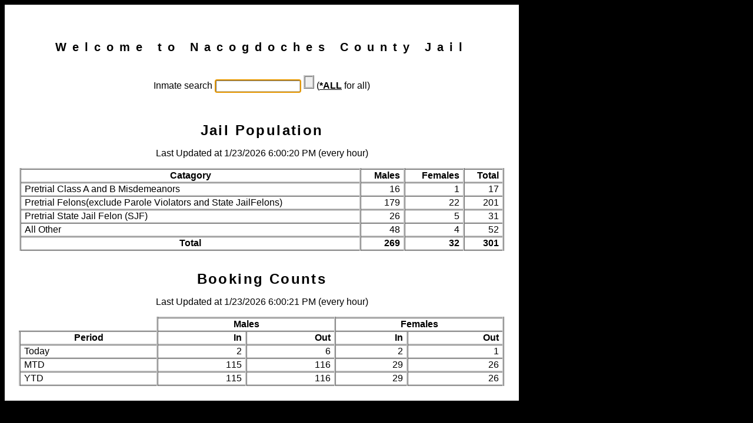

--- FILE ---
content_type: text/html
request_url: https://nac-sheriff.com/CountyJail/index.asp?PF=Yes
body_size: 5870
content:

<!DOCTYPE html>
<html>
<head>
	<title>Nacogdoches County Sheriff's Office</title>

    <LINK REL=StyleSheet HREF="/print.css" TYPE="text/css" MEDIA=screen>

    <LINK REL=StyleSheet HREF="/print.css" TYPE="text/css" MEDIA=print>
	<meta http-equiv="Content-Type" content="text/html; charset=UTF-8">
	<meta name="description" content="Nacogdoches County Sheriff's Office">
    <META name="revisit-after" content="1 hours">
    <META name="Robots" content="All">
    <script src="/Java/search.js?v20131112111938"></script>
    <meta http-equiv="refresh" content="300">
    <meta http-equiv="expires" content="Sat, 24 Jan 2026 01:41:02 GMT" />

    <link rel="apple-touch-icon" href="/apple-touch-icon.png"/>
</head>
<body OnLoad="document.myForm.Search.focus();">

<table class="mainprint" border="0">

<tr>

  <td class="content">
    <div class="header">&nbsp;</div>
    <div class="content">
    <p class="welcome">Welcome to Nacogdoches County Jail</p>
    <form name="myForm" method="get" action="InmateSearch.asp" onsubmit="return validate()">
      <p align="center">Inmate search
        <input class="search" type="text" name="Search" maxlength="32" size="16"/>
        <input class="search" type="submit" />
        (<b><a href="InmateSearch.asp?Search=*all" target="_self">*ALL</a></b> for all)
      </p>
    </form>
    <br />
    <h1>Jail Population</h1>
    <p align="center">Last Updated at 1/23/2026 6:00:20 PM (every hour)</p>

    <table class="count">
      <tr>
        <th class="count">
          <p class="textct">Catagory</p>
        </th>
        <th class="count">
          <p class="textrt">Males</p>
        </th>
        <th class="count">
          <p class="textrt">Females</p>
        </th>
        <th class="count">
          <p class="textrt">Total</p>
        </th>
      </tr>

      <tr>
        <td class="count">
          <p class="textlt">Pretrial Class A and B Misdemeanors</p>
        </td>
        <td class="count">
          <p class="textrt">16</p>
        </td>
        <td class="count">
          <p class="textrt">1</p>
        </td>
        <td class="count">
          <p class="textrt">17</p>
        </td>
      </tr>

      <tr>
        <td class="count">
          <p class="textlt">Pretrial Felons(exclude Parole Violators and State JailFelons)</p>
        </td>
        <td class="count">
          <p class="textrt">179</p>
        </td>
        <td class="count">
          <p class="textrt">22</p>
        </td>
        <td class="count">
          <p class="textrt">201</p>
        </td>
      </tr>

      <tr>
        <td class="count">
          <p class="textlt">Pretrial State Jail Felon (SJF)</p>
        </td>
        <td class="count">
          <p class="textrt">26</p>
        </td>
        <td class="count">
          <p class="textrt">5</p>
        </td>
        <td class="count">
          <p class="textrt">31</p>
        </td>
      </tr>

      <tr>
        <td class="count">
          <p class="textlt">All Other</p>
        </td>
        <td class="count">
          <p class="textrt">48</p>
        </td>
        <td class="count">
          <p class="textrt">4</p>
        </td>
        <td class="count">
          <p class="textrt">52</p>
        </td>
      </tr>

      <tr>
        <th class="count">
          <p class="textct">Total</p>
        </th>
        <th class="count">
          <p class="textrt">269</p>
        </th>
        <th class="count">
          <p class="textrt">32</p>
        </th>
        <th class="count">
          <p class="textrt">301</p>
        </th>
      </tr>
    </table>
    <br />
    <h1>Booking Counts</h1>
    <p align="center">Last Updated at 1/23/2026 6:00:21 PM (every hour)</p>

    <table class="count">
      <tr>
        <th>
          <p class="textct">&nbsp;</p>
        </th>
        <th class="count" colspan="2">
          <p class="textct">Males</p>
        </th>
        <th class="count" colspan="2">
          <p class="textct">Females</p>
        </th>
      </tr>
      <tr>
        <th class="count">
          <p class="textct">Period</p>
        </th>
        <th class="count">
          <p class="textrt">In</p>
        </th>
        <th class="count">
          <p class="textrt">Out</p>
        </th>
        <th class="count">
          <p class="textrt">In</p>
        </th>
        <th class="count">
          <p class="textrt">Out</p>
        </th>
      </tr>

      <tr>
        <td class="count">
          <p class="textlt">Today</p>
        </td>
        <td class="count">
          <p class="textrt">2</p>
        </td>
        <td class="count">
          <p class="textrt">6</p>
        </td>
        <td class="count">
          <p class="textrt">2</p>
        </td>
        <td class="count">
          <p class="textrt">1</p>
        </td>
      </tr>

      <tr>
        <td class="count">
          <p class="textlt">MTD</p>
        </td>
        <td class="count">
          <p class="textrt">115</p>
        </td>
        <td class="count">
          <p class="textrt">116</p>
        </td>
        <td class="count">
          <p class="textrt">29</p>
        </td>
        <td class="count">
          <p class="textrt">26</p>
        </td>
      </tr>

      <tr>
        <td class="count">
          <p class="textlt">YTD</p>
        </td>
        <td class="count">
          <p class="textrt">115</p>
        </td>
        <td class="count">
          <p class="textrt">116</p>
        </td>
        <td class="count">
          <p class="textrt">29</p>
        </td>
        <td class="count">
          <p class="textrt">26</p>
        </td>
      </tr>

    </table>

    </div>
    <div class="footer">&nbsp;</div>
  </td>
</tr>
</table>
</body>
</html>


--- FILE ---
content_type: text/css
request_url: https://nac-sheriff.com/print.css
body_size: 7853
content:
BODY
{
	font-family:Sans-Serif;
	font-style:normal;
	font-weight:normal;
	font-size:medium;
	color:Black;
	background-color:Black;
	text-decoration:none;
	vertical-align:baseline;
	text-align:left;
	text-indent:0;
	line-height:normal;
}

TABLE
{
	width:100%;
}

H1
{
	color: black;
	font-size: 150%;
	font-weight: bold;
	letter-spacing: 0.1em;
	text-align:center;
	margin-left:25px;
	margin-right:25px;
}
H2
{
	color: black;
	font-size: 150%;
	font-weight: bold;
	letter-spacing: 0.3em;
	text-align:center;
	margin-left:25px;
	margin-right:25px;
}
H3
{
	color: black;
	font-size: 150%;
	font-weight: bold;
	letter-spacing: 0.3em;
	text-align:center;
	margin-left:25px;
	margin-right:25px;
}
H4
{
	color: black;
	font-size: 150%;
	font-weight: bold;
	letter-spacing: 0.3em;
	text-align:center;
	margin-left:25px;
	margin-right:25px;
}

H5
{
	color: black;
	font-size: 150%;
	font-weight: bold;
	letter-spacing: 0.7em;
	text-align:center;
	margin-left:25px;
	margin-right:25px;
}

A
{
	color:Black;
 	text-decoration:underline;
}

A:link
{
	color:Black;
 	text-decoration:underline;
}

A:visited
{
	color:Black;
 	text-decoration:underline;
}

A:active
{
	color:Black;
 	text-decoration:underline
}

A:hover
{
	color:Black;
 	text-decoration:underline;
}

DIV.title
{
	width:1024px;
	height:222px;
	color:Black;
	background-color:White;
}

P.title 
{
	padding-top:60px;
	font-family:Serif;
 	text-align:center;
	font-weight:bold;
	font-size:x-large;
	letter-spacing:0.3em;
}

P.date
{
 	text-align:center;
	font-weight:bold;
	letter-spacing:0.3em
}

DIV.stars
{
}

TABLE.main
{
	width:1024px;
	border-style:none;
	border-collapse:collapse;
	padding:0px 0px 0px 0px;
}

TABLE.mainprint
{
	width:874px;
	border-style:none;
	border-collapse:collapse;
	padding:0px 0px 0px 0px;
}

TD.menu
{
	width:150px;
	font-size:medium;
	font-style:italic;
	vertical-align:top;
	border-width:0px;
	padding:0px 0px 0px 0px;
}

P.menu
{
	color:Black;
 	text-decoration:none;
 	margin: 0px 0px 10px 15px;
 	text-indent:-15px;
}

P.menui
{
	color:Black;
 	text-decoration:none;
 	margin: 0px 0px 10px 30px;
 	text-indent:-15px;
}

A.menu
{
	color:Black;
 	text-decoration:none;
}

A.menu:link
{
	color:Black;
 	text-decoration:none;
}

A.menu:visited
{
	color:Black;
 	text-decoration:none;
}

A.menu:active
{
	color:Black;
 	text-decoration:none;
}

A.menu:hover
{
	color:Black;
 	text-decoration:underline;
}

P.menuactive
{
	color:Black;
 	text-decoration:none;
}

A.menuactive
{
	color:Black;
 	text-decoration:none;
}

A.menuactive:link
{
	color:Black;
 	text-decoration:none;
}

A.menuactive:visited
{
	color:Black;
 	text-decoration:none;
}

A.menuactive:active
{
	color:Black;
 	text-decoration:none;
}

A.menuactive:hover
{
	color:Black;
 	text-decoration:underline;
}

MARQUEE.menu
{
	color:Black;
	height:150px;
	border-style:outset;
	border-width:3px;
	border-color:#c0c0c0;
	margin:0px 5px 0px 0px;
}

TD.content
{
	color:black;
	width:874px;
	vertical-align:top;
	background-color:White;
	border-width:0px;
	padding:0px 0px 0px 0px;
}

DIV.header
{
	height:25px;
}

DIV.content
{
	margin:0px 25px 0px 25px;
}

DIV.footer
{
	height:25px;
}

P.welcome
{
 	text-align:center;
	font-size:125%;
	font-weight:bold;
	letter-spacing:0.5em;
	padding-top:16px;
	padding-bottom:16px;
}

p.information
{
	color:Black;
 	text-align:center;
	font-size:large;
	font-weight:bold;
}

DIV.spacer
{
	padding-top:8px;
}

DIV.item
{
	width:599px;
	margin-left:15%;
	border-style:ridge;
	border-width:3px;
	border-color:#c0c0c0;
}

P.itemhead
{
	margin-top:5px;
	margin-bottom:5px;
	color:Black;
	font-weight:bold;
	text-align:left;
	text-indent:20px;
	letter-spacing:0.5em;
}

UL.item
{
	margin-top:0px;
	margin-bottom:5px;
	list-style-image:url(/images/check.gif);
	background-position:top left;
}

LI.item
{
	color:Black;
}

A.item
{
	color:Black;
 	text-decoration:none;
}
A.item:link
{
	color:Black;
 	text-decoration:none;
}

A.item:visited
{
	color:Black;
 	text-decoration:none;
}

A.item:active
{
	color:Black;
 	text-decoration:none;
}

A.item:hover
{
	color:Black;
 	text-decoration:underline;
}

TD.element
{
	text-align:justify;
	font-size:medium;
	vertical-align:top;
}

P.departments
{
	text-align:center;
	line-height:0.8;
}

P.pressrelease
{
	text-indent:-32px;
	margin-left:32px;
	margin-right:32px;
}

DIV.newcontect
{
	margin-top:32px;
	margin-left:32px;
	margin-right:32px;
}

P.alert
{
	color:Black;
	font-weight:bolder;
	font-size:larger;
}

INPUT.search
{
	border-width:3px;
	border-style:ridge;
	border-color:#c0c0c0;
}

TABLE.inmate
{
	border-style:none;
	border-collapse:collapse;
}

TH.inmate
{
	border-width:3px;
	border-style:ridge;
	border-color:#c0c0c0;
}

TH.inmatec
{
    border-width:3px;
	border-style:ridge;
	border-color:#c0c0c0;
	text-align:center;
}

TD.inmate
{
	text-align:left;
	font-size:medium;
	vertical-align:middle;
	border-width:3px;
	border-style:ridge;
	border-color:#c0c0c0;
}

TD.inmateimg
{
	text-align:center;
	border-width:3px;
	border-style:ridge;
	border-color:#c0c0c0;
}

P.inmate
{
	text-align:center;
	margin:0px 5px 0px 5px;
}

P.inmateleft
{
	text-align:left;
	margin:0px 5px 0px 5px;
}

P.inmatedata
{
	text-align:left;
	margin:0px 5px 0px 5px;
}

P.inmatedatacenter
{
	text-align:center;
	margin:0px 5px 0px 5px;
}

P.inmatenumber
{
	text-align:right;
	margin:0px 5px 0px 5px;
}

TABLE.inmatedata
{
	border-style:none;
	border-collapse:collapse;
}

TH.inmatedata
{
	border-width:3px;
	border-style:ridge;
}

TD.inmatedata
{
	text-align:left;
	font-size:normal;
	vertical-align:middle;
	border-width:3px;
	border-style:ridge;
	border-color:#c0c0c0;
}

P.center
{
	text-align:center;
}

P.textl
{
	text-align:left;
}

P.texti
{
	text-align:justify;
	text-indent:25px;
}

P.texthi
{
	text-align:justify;
	margin-left:25px;
	text-indent:-25px;
}

P.text
{
	text-align:justify;
}

p.textlt
{
	text-align:left;
	margin:0px 5px 0px 5px;
}

p.textct
{
	text-align:center;
	margin:0px 5px 0px 5px;
}

p.textrt
{
	text-align:right;
	margin:0px 5px 0px 5px;
}

p.textjt
{
	text-align:justify;
	margin:0px 5px 0px 5px;
}

LI.text
{
	text-align:justify;
}

P.small
{
	text-align:center;
	font-size:x-small;
	font-style:italic;
}

IMG.pic
{
	border-width:3px;
	border-style:outset;
	border-color:#c0c0c0;
}

TABLE.wanted
{
    margin:5px 5px 0px 0px;
    text-align:center;
	border-collapse:collapse;
}

TD.wantedpic
{
    width:240px;
	border-color:#e0e0e0;
	border-style:inset;
	vertical-align:middle;
}

TD.wanted
{
	border-color:#e0e0e0;
	border-style:inset;
	vertical-align:top;
}

TD.wantedl
{
    width:18%;
}

TD.wantedd
{
    width:32%;
}

TD.wantedw
{
	border-color:#e0e0e0;
	border-style:inset;
	vertical-align:top;
	background-color:#d0d0d0;
}

TD.wantedr
{
	border-color:#e0e0e0;
	border-style:inset;
	min-height:68px;
}

p.wantedr
{
	text-align:center;
	margin:0px 5px 0px 5px;
}

P.wantedic
{
    color:Red;
    font-size:small;
	text-align:center;
	margin:0px 5px 0px 5px;
}

P.wantedij
{
    color:Red;
    font-size:small;
	text-align:justify;
	margin:0px 5px 0px 5px;
}

TABLE.count
{
    margin:0 auto;
    width:80;
	border-style:none;
	border-collapse:collapse;
}

TH.count
{
	font-size:medium;
	vertical-align:middle;
	border-width:3px;
	border-style:ridge;
	border-color:#c0c0c0;
}

TD.count
{
	font-size:medium;
	vertical-align:middle;
	border-width:3px;
	border-style:ridge;
	border-color:#c0c0c0;
}


--- FILE ---
content_type: application/x-javascript
request_url: https://nac-sheriff.com/Java/search.js?v20131112111938
body_size: 358
content:
function validate() {
    var search = document.forms["myForm"]["Search"].value;
    if (search == null || search.length < 2) {
        alert('Please enter more search information');
        return false;
    }
    if (search.toUpperCase() == "*ALL") {
        return true;
    }
    search = search.toUpperCase();
    if (search.substr(0, 1) < "A" || search.substr(0, 1) > "Z") {
        alert('search information must start with a letter');
        return false;
    }
    return true;
}
